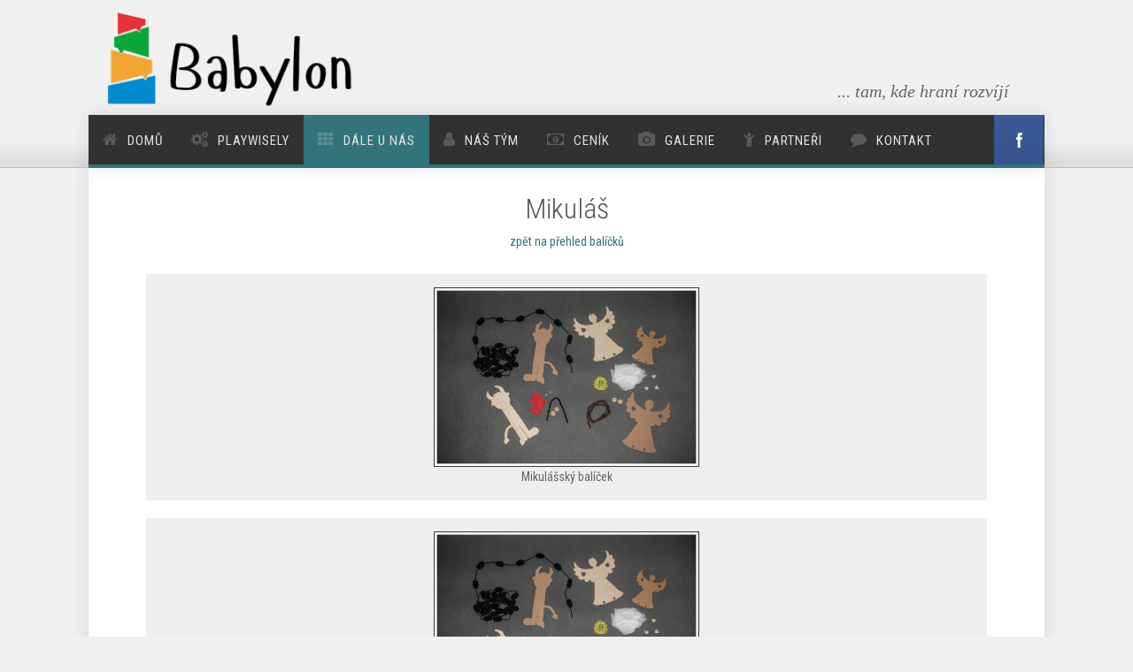

--- FILE ---
content_type: text/html; charset=UTF-8
request_url: http://www.babylonkv.cz/index.php?kat=bab&subkat=balicky&id=05
body_size: 3662
content:
<!-- === BEGIN HEADER === -->
<!DOCTYPE html>
<!--[if IE 8]> <html lang="cs" class="ie8"> <![endif]-->
<!--[if IE 9]> <html lang="cs" class="ie9"> <![endif]-->
<!--[if !IE]><!-->
<html lang="cs">
    <!--<![endif]-->
    <head>
        <!-- Title -->
        <title>Babylon KV</title>
        <!-- Meta -->
		
        <meta http-equiv="content-type" content="text/html; charset=utf-8" />
        <meta name="description" content="Babylon Karlovy Vary - PlayWisely a Jazykohrátky pro děti">
        <meta name="author" content="Tom Rehor">
		<meta name="keywords" content="Babylon,Karlovy Vary,PlayWisely,Jazykohrátky,Logohrátky,předškolní vzděláváni,děti,zábava"> 
        <meta name="viewport" content="width=device-width, initial-scale=1, maximum-scale=1" />
        <!-- Favicon -->
		<link rel="shortcut icon" type="image/x-icon" href="http://www.babylonkv.cz/favicon.ico"/>
		<link rel="icon" type="image/x-icon" href="http://www.babylonkv.cz/favicon.ico"/>
        <!-- Bootstrap Core CSS -->
        <link rel="stylesheet" href="assets/css/bootstrap.css" rel="stylesheet">
        <!-- Template CSS -->
        <link rel="stylesheet" href="assets/css/custom.css" rel="stylesheet">
		<link rel="stylesheet" href="assets/css/perfundo.with-icons.css">
		<link rel="stylesheet" href="assets/css/animate.css" rel="stylesheet">
        <link rel="stylesheet" href="assets/css/font-awesome.css" rel="stylesheet">
        <link rel="stylesheet" href="assets/css/nexus.css" rel="stylesheet">
        <link rel="stylesheet" href="assets/css/responsive.css" rel="stylesheet">
        <link rel="stylesheet" href="assets/css/animate.css">
        <!-- Google Fonts-->
	<link rel="stylesheet" href='http://fonts.googleapis.com/css?family=Roboto+Condensed:400,300,300italic,400italic,500,500italic,700,700italic,900,900italic,100italic,100&subset=latin-ext' rel="stylesheet" type='text/css'>
    </head>
    <body>
	
			
        <div id="body-bg">
            <!-- Phone/Email
            <div id="pre-header" class="background-gray-lighter">
                <div class="container no-padding">
                    <div class="row hidden-xs">
                        <div class="col-sm-12 text-right no-padding">
                            
                        </div>
                    </div>
                </div>
            </div> -->
            <!-- End Phone/Email -->
            <!-- Header -->
            <div id="header">
                <div class="container">
                    <div class="row">
                        <!-- Logo -->
                        <div class="col-sm-4 text-right no-padding">
							<div class="logo">
								<a href="index.php" title="" style="text-align:left">
									<img src="assets/img/logo.png" alt="Logo" /> 
								</a>	
							</div>	
                        </div>
						<div class="col-sm-4 text-left no-padding">
							<br>&nbsp
							<br>	
                        </div>
						<div class="col-sm-4 text-right">
							<br>&nbsp
							<br>&nbsp
							<br>&nbsp
							<br><span style="font-size:20px; font-family:Comic Sans MS"><i> ... tam, kde hraní rozvíjí</i></span>
						</div>
                        <!-- End Logo -->
                    </div>
                </div>
            </div>
            <!-- End Header -->
            <!-- Top Menu -->
            <div id="hornav" class="bottom-border-shadow" style="z-index:100">
                <div class="container no-padding border-bottom" style="z-index:100">
                    <div class="row" style="z-index: 100">
                        <div class="col-md-11 no-padding" style="width:95%; z-index:100">
                            <div class="visible-lg">
                                <ul id="hornavmenu" class="nav navbar-nav">
                                    <li>
                                        <a href="index.php" class="fa-home ">Domů</a>
                                    </li>
                                    <li>
                                        <span class="fa-gears ">PlayWisely</span>
                                        <ul>
                                            <li>
                                                <a href="index.php?kat=pw&subkat=cojepw">Co je to PlayWisely</a>
                                            </li>
                                            <li>
                                                <a href="index.php?kat=pw&subkat=lekce">Jak vypadá lekce PlayWisely</a>
												<!--<ul>
												<li><a href="index.php?kat=pw&subkat=tyden-rov">Rovnováha</a></li>
												<li><a href="index.php?kat=pw&subkat=tyden-kop">Kopání</a></li>
												<li><a href="index.php?kat=pw&subkat=tyden-pos">Posilování</a></li>
												<li><a href="index.php?kat=pw&subkat=tyden-mot">Jemná motorika</a></li>
												<li><a href="index.php?kat=pw&subkat=tyden-ori">Orientace v prostoru</a></li>
												<li><a href="index.php?kat=pw&subkat=tyden-nez">Nezvyklé pohyby</a></li>
												<li><a href="index.php?kat=pw&subkat=tyden-haz">Házení a chytání</a></li>
												<li><a href="index.php?kat=pw&subkat=tyden-rot">Rotace</a></li>
												</ul>-->
                                            </li>
                                            <li>
                                                <a href="index.php?kat=pw&subkat=ulzdarma">Ukázková lekce zdarma</a>
											</li>
										</ul>
                                    </li>
                                    <li>
                                        <span class="fa-th active">Dále u nás</span>
                                        <ul>
                                            <li>
                                                <a href="index.php?kat=bab&subkat=cviceni">Cvičení s batolátky</a>
                                            </li>
                                            <li>
                                                <a href="index.php?kat=bab&subkat=dilny">Tvořivé dílny</a>
                                            </li>
                                            <li>
                                                <a href="index.php?kat=bab&subkat=balicky">Tvořivé balíčky na doma</a>
                                            </li>											
                                            <!-- <li>
                                                <a href="index.php?kat=bab&subkat=pujc">Půjčovna dětských her</a>
                                            </li> -->
                                        </ul>
                                    </li>
                                    <li>
                                        <a href="index.php?kat=tym" class="fa-user ">Náš tým</a>
                                    </li>
                                    <li>
                                        <a href="index.php?kat=cenik" class="fa-money ">Ceník</a>
                                    </li>
                                    <li>
                                        <a href="index.php?kat=galerie" class="fa-camera ">Galerie</a>
                                    </li>
                                    <li>
                                        <a href="index.php?kat=partneri" class="fa-child ">Partneři</a>
                                    </li>
									<li>
                                        <a href="index.php?kat=kontakt" class="fa-comment ">Kontakt</a>
                                    </li>
                                </ul>
                            </div>
                        </div>
                        <div class="col-md-1 no-padding" style="width:5%">
                            <ul class="social-icons pull-right">
                                <li class="social-facebook"  style="background-color:#3b5998">
                                    <a href="https://www.facebook.com/Babylon-Karlovy-Vary-PlayWisely-618967698289400/?fref=ts" target="_blank" title="Facebook"></a>
                                </li>
                            </ul>
                        </div>
                    </div>
                </div>
            </div>
            <!-- End Top Menu -->
            <!-- === END HEADER === -->
            <!-- === BEGIN CONTENT === -->
			
			                    <div id="content" class="bottom-border-shadow">
                <div class="container background-white bottom-border">
                    <div class="row margin-vert-30">
                        <!-- Main Text -->
                        <div class="col-md-12">

<center><h2>Mikuláš</h2>
<a href="index.php?kat=bab&subkat=balicky" style="font-seize:10px">zpět na přehled balíčků</a></center>

								<table width="100%" border="0" style="padding:15px; border-collapse:separate; border-spacing:10px" align="center">

									<tr style="padding:15px">
										<td style="padding:15px; border-spacing:10px; background-color:#eee" width="100%" align="center"><a href="assets/img/balicky/mikulas2020/bab_sady_mikul_01.jpg" rel="lightbox-bal"><img src="assets/img/balicky/mikulas2020/bab_sady_mikul_01.jpg" id="galborder" width="300px"></a><br>
										Mikulášský balíček
										</td>
									</tr>
									<tr style="padding:15px">

									<tr style="padding:15px">
										<td style="padding:15px; border-spacing:10px; background-color:#eee" width="100%" align="center"><a href="assets/img/balicky/mikulas2020/bab_sady_mikul_02.jpg" rel="lightbox-bal"><img src="assets/img/balicky/mikulas2020/bab_sady_mikul_01.jpg" id="galborder" width="300px"></a><br>
										Čertík z překližky a z lepenky, velikost cca 18 cm. V balíčku najdete černou vlnu s bambulkami, chlupatý drátek a korálky na ruce, filc na ozdobení a nalepovací oči. Můžete použít pastelky, fixky, voskovky, vodovky nebo jen nalepovat a omotávat. Vytvořte si čertíka kamaráda:-)
										</td>
									</tr>
									<tr style="padding:15px">

									<tr style="padding:15px">
										<td style="padding:15px; border-spacing:10px; background-color:#eee" width="100%" align="center"><a href="assets/img/balicky/mikulas2020/bab_sady_mikul_03.jpg" rel="lightbox-bal"><img src="assets/img/balicky/mikulas2020/bab_sady_mikul_02.jpg" id="galborder" width="300px"></a><br>
										Andílek z překližky a z lepenky, velikost cca 14 cm. Celkem 3 kusy. V balíčku je připravena vata, vlna a korálky. Nechte děti vytvořit andílka, který vás bude chránit a nosit dobrou náladu. A nebo podarujte nejbližší:-)
										</td>
									</tr>

								</table>
<center><a href="index.php?kat=bab&subkat=balicky" style="font-seize:10px">zpět na přehled balíčků</a></center>					
							
								
							
							
							<hr>
							
							<!-- <ul class="tick animate fadeInRight">
								<li>Lekce PlayWisely trvá 30 minut.</li>
								<li>Každá lekce má tři části - během nich projdeme výukové karty, potrénujeme pohybové dovednosti a vyzkoušíme práci prstíků (hrubá a jemná motorika), na závěr se opět vrátíme ke kartám.</li>
								<li>V jednotlivých týdnech se věnujeme různým fyzickým aktivitám, abychom docílili všestranného vývoje.</li>
								<li>Členění lekcí je vždy stejné, jejich obsah se mění podle věku a schopností dítěte.</li>
								<li>Na každé lekci je vždy přítomen doprovod, nejčastěji rodič - zkrátka někdo, kdo vytváří pro dítě pocit bezpečí a pohody.</li>
							</ul>
							
							Doporučujeme si s sebou vzít pohodlné oblečení a pití. -->
							
							</p>
                        </div>
                        <!-- End Main Text -->
                        </div>
                    </div>
                </div>
            </div>
            <!-- === END CONTENT === -->
            <!-- === BEGIN FOOTER === -->
            <div id="base">
                <div class="container bottom-border">
                    <div class="row">
                        <div class="col-md-12 margin-bottom-10">
                            <h3 class="margin-bottom-10"><br>Kontaktní informace</h3>
                            <p>
                                <span class="fa-phone"><b>Telefon:</b></span> +420775224287 &nbsp
                                <span class="fa-envelope"><b>Email:</b></span>
                                <a href="mailto:info@example.com">martina@babylonkv.cz</a> &nbsp
                                <span class="fa-link"><b>Web:</b> </span>
                                <a href="http://www.babylonkv.cz">www.babylonkv.cz</a> &nbsp
								<span class="fa-home"><b>Adresa:</b></span> Areál Sportstudia Prima, Buchenwaldská 460/7, 360 05 Karlovy Vary
                            </p>
                        </div>
                    </div>
                </div>
            </div>
            <!-- Footer -->
            <div id="footer" class="background-grey">
                <div class="container">
                    <div class="row">
                        <!-- Footer Menu -->
                        <div id="footermenu" class="col-md-8">
                            
                        </div>
                        <!-- End Footer Menu -->
                        <!-- Copyright -->
                        <div id="copyright" class="col-md-4">
                            <p class="pull-right" style="color:white"><i class="fa-copyright" style="color:#fff"></i> 2016 Martina Jankovská, Babylon</span></p>
                        </div>
                        <!-- End Copyright -->
                    </div>
                </div>
            </div>
            <!-- End Footer -->
            <!-- JS -->
            <script type="text/javascript" src="assets/js/jquery.min.js" type="text/javascript"></script>
            <script type="text/javascript" src="assets/js/bootstrap.min.js" type="text/javascript"></script>
            <script type="text/javascript" src="assets/js/scripts.js"></script>
            <!-- Isotope - Portfolio Sorting -->
            <script type="text/javascript" src="assets/js/jquery.isotope.js" type="text/javascript"></script>
            <!-- Mobile Menu - Slicknav -->
            <script type="text/javascript" src="assets/js/jquery.slicknav.js" type="text/javascript"></script>
            <!-- Animate on Scroll-->
            <script type="text/javascript" src="assets/js/jquery.visible.js" charset="utf-8"></script>
            <!-- Sticky Div -->
            <script type="text/javascript" src="assets/js/jquery.sticky.js" charset="utf-8"></script>
            <!-- Slimbox2-->
            <script type="text/javascript" src="assets/js/slimbox2.js" charset="utf-8"></script>
            <!-- Modernizr -->
            <script src="assets/js/modernizr.custom.js" type="text/javascript"></script>
            <!-- End JS -->
    </body>
</html>
<!-- === END FOOTER === -->


--- FILE ---
content_type: text/css
request_url: http://www.babylonkv.cz/assets/css/perfundo.with-icons.css
body_size: 1577
content:
/**
 * 1. Make the overlay full width and height.
 * 2. Center direct children horizontally and vertically.
 * 3. Hide the overlay by default and show it when it is targeted or active.
 */
.perfundo__overlay {
  position: fixed;
  /* [1] */
  top: 0;
  /* [1] */
  right: 0;
  /* [1] */
  bottom: 0;
  /* [1] */
  left: 0;
  /* [1] */
  z-index: 999999;
  display: -webkit-box;
  display: -webkit-flex;
  display: -ms-flexbox;
  display: flex;
  /* [2] */
  visibility: hidden;
  /* [3] */
  -webkit-box-pack: center;
  -webkit-justify-content: center;
      -ms-flex-pack: center;
          justify-content: center;
  /* [2] */
  -webkit-box-align: center;
  -webkit-align-items: center;
      -ms-flex-align: center;
          align-items: center;
  /* [2] */
  background-color: rgba(0, 0, 0, 0.9); }
  .perfundo__overlay:target, .perfundo__overlay.is-active {
    visibility: visible;
    /* [3] */ }

/**
 * 1. Add a scrollbar if the content doesn't fit vertically.
 * 2. Inherit the animation name (e.g. animate.css class) from the parent.
 */
.perfundo__content {
  overflow: auto;
  /* [1] */
  max-height: 100%;
  /* [1] */ }
  :target > .perfundo__content,
  .is-active > .perfundo__content {
    -webkit-animation: 0.4s ease-out 0.2s both;
            animation: 0.4s ease-out 0.2s both;
    -webkit-animation-name: inherit;
            animation-name: inherit;
    /* [2] */ }

.perfundo__html {
  padding: 2em;
  max-width: 42em;
  background-color: #fff; }

/**
 * 1. Prevent the full sized image from loading initially.
 * 2. Trigger loading of the full sized image when the lightbox is opened.
 */
.perfundo__figure {
  display: none;
  /* [1] */
  margin: 1.5em; }
  :target > .perfundo__figure,
  .is-active > .perfundo__figure {
    display: block;
    /* [2] */ }
  .perfundo__figure img {
    display: block;
    height: 0; }

.perfundo__figcaption {
  color: #fff; }

/**
 * 1. Make the image container responsive.
 * 2. Scale the background image to match the size of the image container.
 */
.perfundo__image {
  max-width: 100%;
  /* [1] */
  background-size: 100%;
  /* [2] */ }

/**
 * 1. Make the icons as big as the control element.
 * 2. Hide the control text visually, but have it available for screen readers.
 * 3. Make the control links readable depending on the overlay color.
 */
.perfundo__control {
  position: absolute;
  width: 3em;
  height: 3em;
  background-position: center center;
  /* [1] */
  background-size: cover;
  /* [1] */
  text-indent: -999em;
  /* [2] */ }

.perfundo__close {
  top: 20%;
  right: 1em;
  background-image: url("data:image/svg+xml,%3Csvg%20xmlns%3D%22http%3A%2F%2Fwww.w3.org%2F2000%2Fsvg%22%20version%3D%221.1%22%20x%3D%220%22%20y%3D%220%22%20viewBox%3D%220%200%2032%2032%22%20xml%3Aspace%3D%22preserve%22%3E%3Cpath%20fill%3D%22%23fff%22%20d%3D%22M21.7%2010.3c-0.4-0.4-1-0.4-1.4%200l-4.3%204.3-4.2-4.2c-0.4-0.4-1-0.4-1.4%200-0.4%200.4-0.4%201%200%201.4l4.2%204.2-4.3%204.3c-0.4%200.4-0.4%201%200%201.4%200.4%200.4%201%200.4%201.4%200l4.3-4.3%204.2%204.2c0.4%200.4%201%200.4%201.4%200%200.4-0.4%200.4-1%200-1.4l-4.2-4.2%204.3-4.3C22.1%2011.3%2022.1%2010.7%2021.7%2010.3zM16%200C7.2%200%200%207.2%200%2016s7.2%2016%2016%2016c8.8%200%2016-7.2%2016-16S24.8%200%2016%200zM16%2030C8.3%2030%202%2023.7%202%2016S8.3%202%2016%202s14%206.3%2014%2014S23.7%2030%2016%2030z%22%2F%3E%3C%2Fsvg%3E"); }

/**
 * 1. Vertically center the prev / next controls.
 */
.perfundo__prev,
.perfundo__next {
  top: 50%;
  /* [1] */
  margin-top: -1.5em;
  /* [1] */
  opacity: 0.2;
  -webkit-transition: opacity 0.2s;
  transition: opacity 0.2s;
  background-image: url("data:image/svg+xml,%3Csvg%20xmlns%3D%22http%3A%2F%2Fwww.w3.org%2F2000%2Fsvg%22%20version%3D%221.1%22%20x%3D%220%22%20y%3D%220%22%20width%3D%2244.1%22%20height%3D%2294.7%22%20viewBox%3D%220%200%2044.1%2094.7%22%20enable-background%3D%22new%200%200%2044.088%2094.67%22%20xml%3Aspace%3D%22preserve%22%3E%3Cpath%20fill%3D%22%23fff%22%20d%3D%22M44.1%2047.3L1.5%2094.7%200%2093.3l41.4-46L0%201.3%201.5%200%2044.1%2047.3z%22%2F%3E%3C%2Fsvg%3E"); }
  .perfundo__prev:hover, .perfundo__prev:focus,
  .perfundo__next:hover,
  .perfundo__next:focus {
    opacity: 1; }

/**
 * 1. Rotate the control element so it is possible to use the same icon for
 *    prev and next.
 */
.perfundo__prev {
  left: 2em;
  -webkit-transform: rotate(180deg);
          transform: rotate(180deg);
  /* [1] */ }

.perfundo__next {
  right: 2em; }

/**
 * 1. Move the untarget anchor to the top of the screen to prevent "jumping".
 */
.perfundo__untarget {
  position: fixed;
  /* [1] */
  top: 0;
  /* [1] */ }
